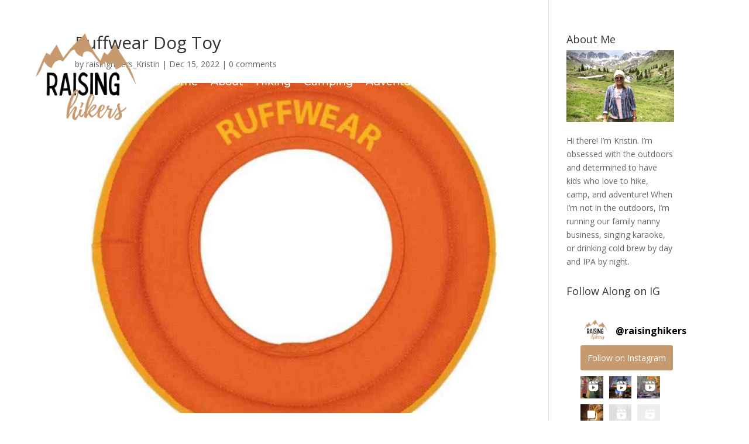

--- FILE ---
content_type: text/html; charset=utf-8
request_url: https://www.google.com/recaptcha/api2/aframe
body_size: -86
content:
<!DOCTYPE HTML><html><head><meta http-equiv="content-type" content="text/html; charset=UTF-8"></head><body><script nonce="SqCafE3JDA9L-4NmnFDaDg">/** Anti-fraud and anti-abuse applications only. See google.com/recaptcha */ try{var clients={'sodar':'https://pagead2.googlesyndication.com/pagead/sodar?'};window.addEventListener("message",function(a){try{if(a.source===window.parent){var b=JSON.parse(a.data);var c=clients[b['id']];if(c){var d=document.createElement('img');d.src=c+b['params']+'&rc='+(localStorage.getItem("rc::a")?sessionStorage.getItem("rc::b"):"");window.document.body.appendChild(d);sessionStorage.setItem("rc::e",parseInt(sessionStorage.getItem("rc::e")||0)+1);localStorage.setItem("rc::h",'1768672630602');}}}catch(b){}});window.parent.postMessage("_grecaptcha_ready", "*");}catch(b){}</script></body></html>